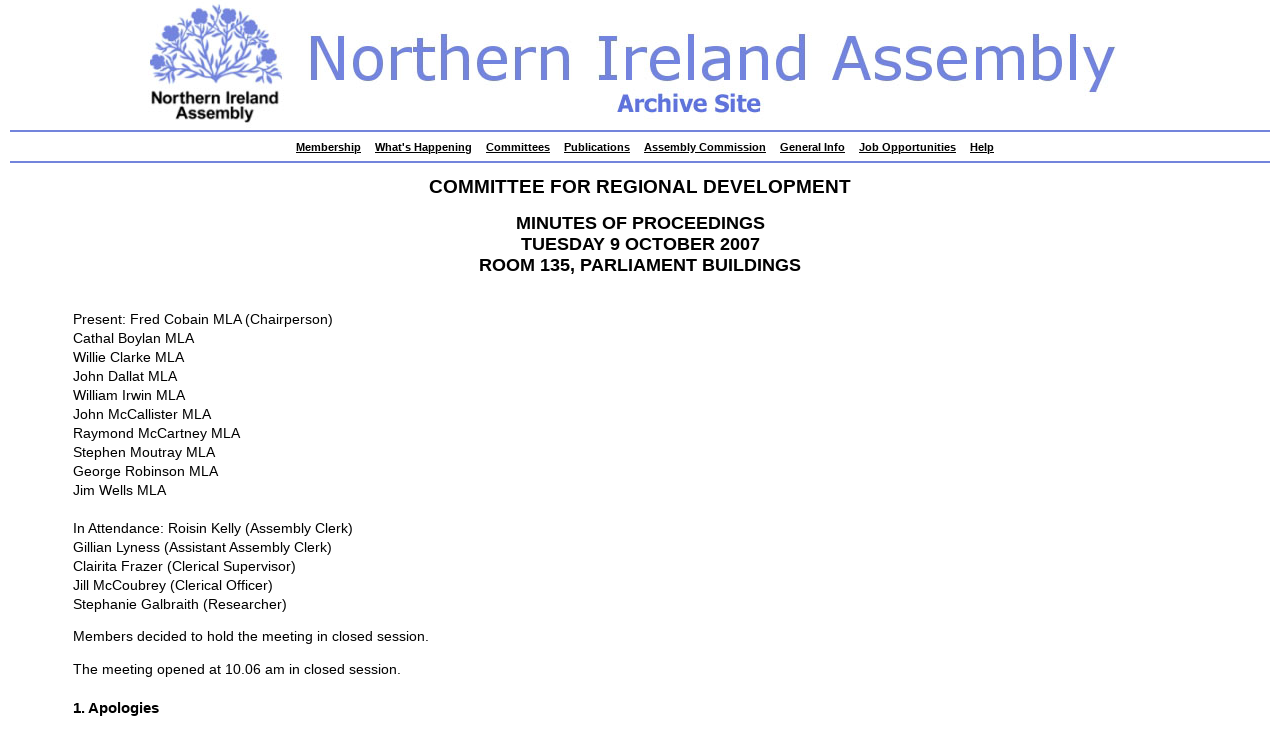

--- FILE ---
content_type: text/html
request_url: https://archive.niassembly.gov.uk/regional/2007mandate/minutes/071009.htm
body_size: 2846
content:
<!-- InstanceBegin template="/Templates/newtemp.dwt" codeOutsideHTMLIsLocked="false" --><!DOCTYPE html PUBLIC "-//W3C//DTD HTML 4.01 Transitional//EN">

<head>
<meta http-equiv="pics-label" content='(pics-1.1 "http://www.icra.org/ratingsv02.html" l gen true for "http://archive.niassembly.gov.uk" r (nz 1 vz 1 lz 1 oz 1 cz 0))'>

<meta http-equiv="Content-Type" content="text/html; charset=iso-8859-1">
<!-- InstanceBeginEditable name="doctitle" -->
<title>Northern Ireland Assembly - Regional Development Committee 09.10.07 Minutes</title>
<meta name="DC.language" scheme="ISO 639-2"content="Eng"/>
<meta name="DC.creator" content="Committee for Regional Development, Northern Ireland Assembly,committee.regionaldevelopment@niassembly.gov.uk"/>
<meta name="DC.date" content="2007-10-18"/>
<meta name="DC.publisher" content="Information Office, Northern Ireland Assembly,info.office@niasembly.gov.uk"/>
<meta name="copyright" content="Northern Ireland Assembly"/>   
<!-- InstanceEndEditable -->
<!-- InstanceBeginEditable name="head" -->
<!-- InstanceEndEditable -->

<meta http-equiv="Content-Type" content="text/html; charset=iso-8859-1">
<meta name="Author" content="Northern Ireland Assembly Information Office">
<meta name="description" content="Welcome to the Northern Ireland Assembly web site, which was set up to inform interested viewers of the day-to-day business and historical background of devolved Government in Northern Ireland.">
<meta name="keywords" content="northern,ireland,stormont,assembly,politics,government,devolved,MLA,unionist,nationalist,womens,DUP,Sinn,Fein,Ulster,Social,Democratic,Labour,Party,Commission,Minutes,SDLP,UUP,PUP,First,Minister,legislation,motion,Hansard,business,diary">
	<link rel="stylesheet" href="/css/nia.css" type="text/css">
<script type="text/javascript">   var _gaq = _gaq || [];  _gaq.push(['_setAccount', 'UA-11064658-9']);  _gaq.push(['_trackPageview']);   (function() {    var ga = document.createElement('script'); ga.type = 'text/javascript'; ga.async = true;   ga.src = ('https:' == document.location.protocol ? 'https://ssl' : 'http://www') + '.google-analytics.com/ga.js';   var s = document.getElementsByTagName('script')[0]; s.parentNode.insertBefore(ga, s);   })(); </script> </head>

<body>
<a href="http://archive.niassembly.gov.uk/index.htm"><img src="/images/nialogo.gif" alt="Northern Ireland Assembly Flax Flower Logo" border="0"></a>
<div class="top menu">
	<ul><li><a href="#contents" class="hide">skip to contents</a></li>
		<li><a href="/mem.htm">Membership</a></li>
		<li><a href="/io/whats.htm">What's Happening</a></li>
		<li><a href="/io/5.htm">Committees</a></li>
		<li><a href="/io/4.htm">Publications</a></li>
		<li><a href="/commission/commission.htm">Assembly Commission</a></li>
		<li><a href="/io/3.htm">General Info</a></li>
		<li><a href="/personnel/jobs.htm">Job Opportunities</a></li>
		<li><a href="/io/help.html">Help</a></li>
	</ul>
</div>
<!-- #BeginEditable "data" --> 
<div id="content">
  <h1><a name="contents" id="contents"></a> COMMITTEE FOR REGIONAL DEVELOPMENT</h1>
  <h2 align="center">    MINUTES OF PROCEEDINGS<br>
    TUESDAY 9 OCTOBER 2007<br>
    ROOM 135, PARLIAMENT BUILDINGS </h2>
  <p><br>
    Present: Fred Cobain MLA (Chairperson)<br>
    Cathal Boylan MLA<br>
    Willie Clarke MLA<br>
    John Dallat MLA<br>
    William Irwin MLA<br>
    John McCallister MLA<br>
    Raymond McCartney MLA<br>
    Stephen Moutray MLA<br>
    George Robinson MLA<br>
    Jim Wells MLA <br>
    <br>
    In Attendance: Roisin Kelly (Assembly Clerk) <br>
    Gillian Lyness (Assistant Assembly Clerk)<br>
    Clairita Frazer (Clerical Supervisor)<br>
    Jill McCoubrey (Clerical Officer)<br>
    Stephanie Galbraith (Researcher)</p>
  <p> 
    Members decided to hold the meeting in closed session. </p>
  <p>    The meeting opened at 10.06 am in closed session.</p>
  <h4>    1. Apologies</h4>
  <p>    Brian Wilson MLA.</p>
  <p>Officials from the Independent Water Review Panel joined the meeting at 10.10 am</p>
  <h4>    2. Independent Water Review Panel.</h4>
  <p>    Paddy Hillyard, Joan Whiteside, Charles Coultard and Bill Smith briefed the Committee on the Independent Water Review Panel&rsquo;s Strand One Report.</p>
  <p>    Officials from the Independent Water Review Panel left the meeting at 10.48 am.<br>
    Meeting adjourned 10.50am.<br>
    Meeting resumed at 11.10 am.</p>
  <h4>3. Briefing from Victor Hewitt, Director of the Economic Research Institute of Northern Ireland.</h4>
  <p>    Victor Hewitt of the Economic Research Institute of Northern Ireland briefed the Committee.</p>
  <p>    Victor Hewitt of the Economic Research Institute of Northern Ireland left the meeting at 11.49am.</p>
  <h4>    4. Any Other Business.</h4>
  <p>    The Committee decided to meet again on Wednesday 10 October 2007 at 10.00 am in room 144.</p>
  <p>    The Chairperson adjourned the meeting at 12.01 pm.</p>
  <h4>Signed: <br>
    FRED COBAIN MLA<br>
  Chairperson, Committee for Regional Development.</h4>
  <p><a href="071008.htm">8 October 2007</a> / <a href="../regionmin_07.htm">Menu </a></p>
</div>
<!-- #EndEditable -->
<div class="clearright"></div>
<div class="bottom menu">
	<ul>
		<li><a href="/">Home</a></li>
		<li><a href="/daily/fri.htm">Today's Business</a></li>
		<li><a href="/questions.htm">Questions</a></li>
		<li><a href="/record/hansard.htm">Official Report</a></li>
		<li><a href="/legislation/legislation2000.htm">Legislation</a></li>
		<li><a href="/io/sitemap.htm">Site Map</a></li>
		<li><a href="/io/links.html">Links</a></li>
		<li><a href="/io/feedback.htm">Feedback</a></li>
		<li><a href="http://archive.niassembly.gov.uk/search.htm">Search</a> </li>
	</ul>
</div>



</body>
<!-- InstanceEnd --></html>
